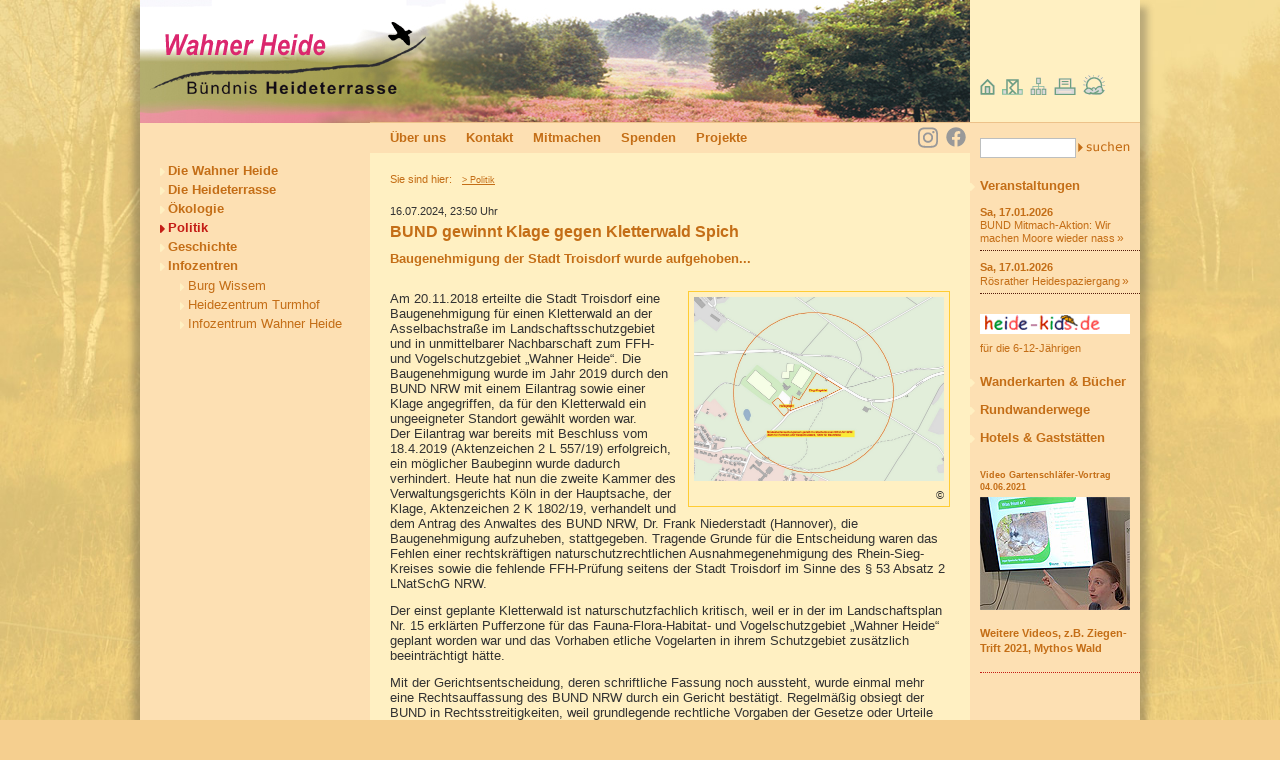

--- FILE ---
content_type: text/html; charset=UTF-8
request_url: https://www.wahnerheide.net/bund-gewinnt-klage-gegen-kletterwald-spich,889,2.html
body_size: 4910
content:
<!doctype html>
<html dir="ltr" lang="de-DE">
<head>
	<meta http-equiv="Content-Type" content="text/html; charset=UTF-8" />
    <meta name="viewport" content="width=device-width, initial-scale=1, maximum-scale=1">	<title>Wahner Heide &ndash; BUND gewinnt Klage gegen Kletterwald Spich</title>
	<meta name="description" content="Baugenehmigung der Stadt Troisdorf wurde aufgehoben...

">

    <meta property="og:title" content="BUND gewinnt Klage gegen Kletterwald Spich">
<meta property="og:description" content="Baugenehmigung der Stadt Troisdorf wurde aufgehoben...

">
<meta property="og:image" content="https://www.heideterrasse.net/upload/bilder/news/889_kletterwaldklein.jpg">
<meta property="og:url" content="https://www.wahnerheide.net/bund-gewinnt-klage-gegen-kletterwald-spich,889,2.html">

<meta property="og:site_name" content="Wahner Heide | Naturschutzgebiet">
<meta name="twitter:image:alt" content="">
		<link rel="shortcut icon" type="image/x-icon" href="/img/icon.ico" />
	<meta name="author" content="Bündnis Heideterrasse e.V.">
    <link rel="stylesheet" media="all" href="/css/font-awesome.min.css">
	<link rel="stylesheet" media="all" href="/css/StyleStrukturAll.css">
	<link rel="stylesheet" media="print" href="/css/StyleStrukturPrint.css">
	<link rel="stylesheet" href="/css/jquery.lightbox-0.5.css" media="screen" />
	<script src="/js/javascript.js"></script>

	<script src="/js/jquery-1.4.2.js"></script>
    <script src="/js/just-jquery.js"></script>
	<script src="/js/jquery.lightbox-0.5.js"></script><style type="text/css">

div.SchichtBildInTextUntertitel{
	width: 250px;
}

</style>
<a name="oben"></a>
</head>
<body>
<div id="container">
	<div id="container2">
		<div id="Zeile1">
						<div id="BannerschichtGesamt">
				<div id="BannerschichtBanner">
				    <div id="BannerschichtLogo"><a href="/" title="Startseite"><img src="/img/logo_wahner_heide.png" width="276" height="76" alt="Wahner Heide" /></a></div>
                    <div id="toggle-menu">
                         <span class="balken"></span>
                         <span class="balken"></span>
                         <span class="balken"></span>
                      </div>
                </div>
            </div>
			<div id="IconschichtGesamt">
				<div id="IconschichtGesamt2">
					<div class="IconschichtIcon"><a href="/" title="Startseite"><img src="/img/icons/home.gif" width="15" height="20" alt="Startseite" /></a></div>
					<div class="IconschichtIcon"><a href="/kontakt_formular.php" title="Email schreiben"><img src="/img/icons/email.gif" width="21" height="20" alt="Email schreiben" /></a></div>
					<div class="IconschichtIcon"><a href="/sitemap.php" title="Sitemap"><img src="/img/icons/sitemap.gif" width="17" height="20" alt="Sitemap" /></a></div>
					<div class="IconschichtIcon"><a href="javascript:window.print();" title="Seite drucken"><img src="/img/icons/drucken.gif" width="22" height="20" alt="Seite drucken" /></a></div>
					<div class="IconschichtIcon"><a href="javascript:FensterOeffnerWetter()" title="Wetter in der Wahner Heide"><img src="/img/icons/wetter.gif" width="23" height="20" alt="Wetter" /></a></div>
				</div>
			</div>
			<div id="LinieOben"></div>
            ﻿                     <div id="linkesMenuMobile">
                    					
					<ul class="NaviSidebarLinks">
                        <li class="">
						<a href="/teilraum.php?teilraum_id=7">Die Wahner Heide</a>
						</li>
                        <li class="">
						<a href="https://www.heideterrasse.net" target="_blank" title="Die Bergische Heideterrasse">Die Heideterrasse</a>
						</li>

					<!--xxxxxxxxxxxxxxxxxxxxxxxx-->

											<li class=""><a href="/oekologie,1.html" title="Ökologie und Lohmarer Wald">Ökologie</a><!-- anfang listpunkt ebene 1 -->
														<ul><!-- anfang liste ebene 2 -->
																	<li class=""><a href="/fauna,4.html" title="Fauna und Lohmarer Wald">Fauna</a><!-- anfang listpunkt ebene 2 -->
																				<ul><!-- anfang liste ebene 3 -->
																				<li class=""><a href="/amphibien_-reptilien_-fische,6.html" title="Amphibien, Reptilien, Fische und Lohmarer Wald">Amphibien, Reptilien, Fische</a></li><!-- ende listpunkt ebene 3 -->
																							<li class=""><a href="/voegel,7.html" title="Vögel und Lohmarer Wald">Vögel</a></li><!-- ende listpunkt ebene 3 -->
																							<li class=""><a href="/insekten,8.html" title="Insekten und Lohmarer Wald">Insekten</a></li><!-- ende listpunkt ebene 3 -->
																							<li class=""><a href="/saeugetiere,9.html" title="Säugetiere und Lohmarer Wald">Säugetiere</a></li><!-- ende listpunkt ebene 3 -->
																						</ul><!-- ende liste ebene 3 -->
											
								</li><!-- ende listpunkt ebene 2 -->
																<li class=""><a href="/flora,5.html" title="Flora und Lohmarer Wald">Flora</a><!-- anfang listpunkt ebene 2 -->
											
								</li><!-- ende listpunkt ebene 2 -->
																<li class=""><a href="/habitat,10.html" title="Habitat und Lohmarer Wald">Habitat</a><!-- anfang listpunkt ebene 2 -->
											
								</li><!-- ende listpunkt ebene 2 -->
																<li class=""><a href="/geologie,11.html" title="Geologie und Lohmarer Wald">Geologie</a><!-- anfang listpunkt ebene 2 -->
											
								</li><!-- ende listpunkt ebene 2 -->
																<li class=""><a href="/boeden,12.html" title="Böden und Lohmarer Wald">Böden</a><!-- anfang listpunkt ebene 2 -->
											
								</li><!-- ende listpunkt ebene 2 -->
																<li class=""><a href="/klima,13.html" title="Klima und Lohmarer Wald">Klima</a><!-- anfang listpunkt ebene 2 -->
											
								</li><!-- ende listpunkt ebene 2 -->
															</ul><!-- ende liste ebene 2 -->
													</li><!-- ende listpunkt ebene 1 -->
											<li class="aktiv1"><a href="/politik,2.html" title="Politik und Lohmarer Wald">Politik</a><!-- anfang listpunkt ebene 1 -->
														<ul><!-- anfang liste ebene 2 -->
																</ul><!-- ende liste ebene 2 -->
													</li><!-- ende listpunkt ebene 1 -->
											<li class=""><a href="/geschichte,3.html" title="Geschichte und Lohmarer Wald">Geschichte</a><!-- anfang listpunkt ebene 1 -->
														<ul><!-- anfang liste ebene 2 -->
																</ul><!-- ende liste ebene 2 -->
													</li><!-- ende listpunkt ebene 1 -->
					
                    
                    <li class="Off">
					<a href="#" class="">Infozentren</a>
						<ul class="">
														<li class="Off"><a href="/infozentrum.php?infozentrum_id=5">Burg Wissem</a></li>
														<li class="Off"><a href="/infozentrum.php?infozentrum_id=2">Heidezentrum Turmhof</a></li>
														<li class="Off"><a href="/infozentrum.php?infozentrum_id=4">Infozentrum Wahner Heide</a></li>
							
						</ul>
                    </li>
									</ul><!-- ende liste ebene 1 -->
					</div>
					
					
							</div>
		<div id="Zeile2">
			<div id="Spalte1">
				<div id="LinkeNaviGesamt">
					                    <ul class="NaviSidebarLinks">
                    					<li class="Off"><a href="/teilraum.php?teilraum_id=7">Die Wahner Heide</a></li>
					
										<li><a href="https://www.heideterrasse.net" target="_blank">Die Heideterrasse</a></li>
					
                     
					
					<!--xxxxxxxxxxxxxxxxxxxxxxxx-->
											<li class=""><a href="/oekologie,1.html" title="Ökologie und Lohmarer Wald">Ökologie</a><!-- anfang listpunkt ebene 1 -->
													</li><!-- ende listpunkt ebene 1 -->
											<li class="aktiv1"><a href="/politik,2.html" title="Politik und Lohmarer Wald">Politik</a><!-- anfang listpunkt ebene 1 -->
													</li><!-- ende listpunkt ebene 1 -->
											<li class=""><a href="/geschichte,3.html" title="Geschichte und Lohmarer Wald">Geschichte</a><!-- anfang listpunkt ebene 1 -->
													</li><!-- ende listpunkt ebene 1 -->
										
						
					
					
										<li><a href="#" title="Infozentren">Infozentren</a>
						<ul>
														<li class="LinkeNaviEbene2Off"><a href="/infozentrum.php?infozentrum_id=5" title="Burg Wissem">Burg Wissem</a></li>
														<li class="LinkeNaviEbene2Off"><a href="/infozentrum.php?infozentrum_id=2" title="Heidezentrum Turmhof">Heidezentrum Turmhof</a></li>
														<li class="LinkeNaviEbene2Off"><a href="/infozentrum.php?infozentrum_id=4" title="Infozentrum Wahner Heide">Infozentrum Wahner Heide</a></li>
														
						</ul>
                    </li>
				                </ul>				</div>
			</div>
			<div id="Spalte2">
				<div id="HauptNavGesamt">
												                        <nav>
						<ul class="ListeHauptnav">
						<li class="HauptNavLink"><a href="/buendnis-heideterrasse.php">&Uuml;ber uns</a></li>
						<li class="HauptNavLink"><a href="/kontakt_formular.php" title="Kontakt-Daten">Kontakt</a></li>
						<li class="HauptNavLink"><a href="/mitmachen.php" title="Mitmachen beim Bündnis Heideterrasse, zum Schutz der Wahner Heide">Mitmachen</a></li>
						<li class="HauptNavLink"><a href="/spenden.php" title="Spenden zum Wohle der Wahner Heide">Spenden</a></li>
                        <li class="HauptNavLink"><a href="/projekte/" title="Projekte">Projekte</a></li>
                        </ul>
                        </nav>
						<!--<div id="facebookButton"><a href="https://de-de.facebook.com/heideterrasse" target="_blank" title="Besuchen Sie auch die facebook-Seite der Heideterrasse"><img src="/img/facebook-20px.gif" width="20" height="20" alt="facebook" /></a></div>-->
                        <ul class="ListeOhneListenpunkte ListeSocialMedia nurSichtbarDesktop">
                            <li class="instagram"><a href="https://www.instagram.com/buendnis_heideterrasse/" target="_blank" rel="noopener" title="Besuchen Sie auch die Instagram-Seite der Heideterrasse"></a></li>
                            <li class="facebook"><a href="https://de-de.facebook.com/heideterrasse" target="_blank" rel="noopener" title="Besuchen Sie auch die facebook-Seite der Heideterrasse"></a></li>
                        </ul>
                        <script type="text/javascript">
					    $(function() {
					        $('.ListeBilderGalerieThumb a, a.LinkLightBox').lightBox({
							maxHeight: 600,
	           				maxWidth: 800
							})
					    });
					    </script>				</div>
                <div id="SocialMediaGesamt nurSichtbarMobile">
						<ul class="ListeOhneListenpunkte ListeSocialMedia nurSichtbarMobile">
    <li class="instagram"><a href="https://www.instagram.com/buendnis_heideterrasse/" target="_blank" rel="noopener" title="Besuchen Sie auch die Instagram-Seite der Heideterrasse"></a></li>
    <li class="facebook"><a href="https://de-de.facebook.com/heideterrasse" target="_blank" rel="noopener" title="Besuchen Sie auch die facebook-Seite der Heideterrasse"></a></li>
</ul>				</div>
				<div id="InhaltsBereichGesamt">
					<div id="InhaltsBereichGesamt2">
					
												<div id="SchichtWoBinIchGesamt">
							<div class="SchichtWoBinIchLink">Sie sind hier:</div>
							<div class="SchichtWoBinIchLink"><a href="politik,2.html" title="Beiträge zum Thema Politik und Wahner Heide">> Politik</a>  </div>
						</div>
												<div class="InhaltsBereichStandard">
							<div class="SchichtAuflistungDatum" style="margin-bottom:5px;">16.07.2024, 23:50 Uhr</div>
							<h1>BUND gewinnt Klage gegen Kletterwald Spich</h1>
							<h2>Baugenehmigung der Stadt Troisdorf wurde aufgehoben...<br />
<br />
</h2>
							<div class="InhaltsBereichStandard">
							<div class="SchichtBildInTextGesamtRechts"><div class="SchichtBildInTextBild"><a href="https://www.heideterrasse.net/upload/bilder/news/889_kletterwaldklein.jpg" target="_blank" title="Großansicht" class="LinkLightBox" name=""><img src="https://www.heideterrasse.net/upload/bilder/news/889_kletterwaldklein.jpg" width="250" alt="" /></a></div><div class="SchichtBildInTextUntertitel"></div><div class="SchichtBildInTextCopyright">&copy; </div></div>Am 20.11.2018 erteilte die Stadt Troisdorf eine Baugenehmigung für einen Kletterwald an der Asselbachstraße im Landschaftsschutzgebiet und in unmittelbarer Nachbarschaft zum FFH- und Vogelschutzgebiet „Wahner Heide“. Die Baugenehmigung wurde im Jahr 2019 durch den BUND NRW mit einem Eilantrag sowie einer Klage angegriffen, da für den Kletterwald ein ungeeigneter Standort gewählt worden war.
  <p>Der Eilantrag war bereits mit Beschluss vom 18.4.2019 (Aktenzeichen 2 L 557/19) erfolgreich, ein möglicher Baubeginn wurde dadurch verhindert. Heute hat nun die zweite Kammer des Verwaltungsgerichts Köln in der Hauptsache, der Klage, Aktenzeichen 2 K 1802/19, verhandelt und dem Antrag des Anwaltes des BUND NRW, Dr. Frank Niederstadt (Hannover), die Baugenehmigung aufzuheben, stattgegeben. Tragende Grunde für die Entscheidung waren das Fehlen einer rechtskräftigen naturschutzrechtlichen Ausnahmegenehmigung des Rhein-Sieg-Kreises sowie die fehlende FFH-Prüfung seitens der Stadt Troisdorf im Sinne des § 53 Absatz 2 LNatSchG NRW.</p>
  <p>Der einst geplante Kletterwald ist naturschutzfachlich kritisch, weil er in der im Landschaftsplan Nr. 15 erklärten Pufferzone für das Fauna-Flora-Habitat- und Vogelschutzgebiet „Wahner Heide“ geplant worden war und das Vorhaben etliche Vogelarten in ihrem Schutzgebiet zusätzlich beeinträchtigt hätte.</p>
  <p>Mit der Gerichtsentscheidung, deren schriftliche Fassung noch aussteht, wurde einmal mehr eine Rechtsauffassung des BUND NRW durch ein Gericht bestätigt. Regelmäßig obsiegt der BUND in Rechtsstreitigkeiten, weil grundlegende rechtliche Vorgaben der Gesetze oder Urteile des EuGHs von den lokalen Behörden zu Lasten der Naturschutzgüter unzureichend beachtet und auch nicht von den Aufsichtsbehörden durchgesetzt werden. Die meist frühen und ausführlichen Stellungnahmen des BUND in Beteiligungsverfahren oder eigenständig vorgelegte Rechtsgutachten werden leider meist unzureichend gewürdigt und nicht als Chance genutzt, Konflikte frühzeitig zu vermeiden. Eine offenere Zusammenarbeit seitens der Behörden mit den Naturschutzverbänden würde sich insofern lohnen, um Verfahren schneller rechtskonform ausgestalten zu können und nicht genehmigungsfähige Vorhaben auch frühzeitig (kostensparend) zu stoppen.&nbsp;</p>							</div>	
							
							
                            
														<div class="InhaltsBereichStandard">
																
							</div>
														<div id="SchichtAutorUnterArtikel"><p><a href="#" title="Ein Beitrag von HS: Holger Sticht" class="autorenLink"><span itemprop="author">HS</span></a></p></div>
						</div>			
					</div>
				</div>
				
			</div>
			<div id="Spalte3">
				<div id="Spalte3InhaltGesamt">
					
					<div id="SuchenGesamt">
						<form action="/suchergebnis.php" id="DieSuchForm" name="DieSuchForm" method="post">
						<div id="SuchenEingabefeld"><input type="text" name="suchbegriff" maxlength="100" class="EingabefeldSuchen" /></div>
						<div id="SuchenButton"><input type="submit" name="senden" style="width:52px;height:12px;background-image:url(/img/button_suchen.gif);border:solid 0px #000000" width="52" height="12" border="0" value="" onmouseover="this.style.cursor='pointer'" onmouseout="this.style.cursor='default'"></div>
						</form>
					</div>
					<div id="RechteNaviGesamt">
												<div class="RechteNaviEbene1Off"><a href="/veranstaltungen.php" title="Veranstaltungen in und zum Thema Wahner Heide">Veranstaltungen</a></div>
						                          <ul class="ListeTermineRechterRand">
                        						<li>
							<a href="/veranstaltung.php?veranstaltung_id=984" title="Veranstaltung: BUND Mitmach-Aktion: Wir machen Moore wieder nass | Wahner Heide">
							<p class="RechteNaviVeranstaltungDatum">Sa, 17.01.2026</p>
							<p class="RechteNaviVeranstaltungLink">BUND Mitmach-Aktion: Wir machen Moore wieder nass</p>
							</a>
						</li>
												<li>
							<a href="/veranstaltung.php?veranstaltung_id=1023" title="Veranstaltung: Rösrather Heidespaziergang | Wahner Heide">
							<p class="RechteNaviVeranstaltungDatum">Sa, 17.01.2026</p>
							<p class="RechteNaviVeranstaltungLink">Rösrather Heidespaziergang</p>
							</a>
						</li>
						                        </ul>
                        						
						
						<div id="RechteNaviHeidekids" style=""><a href="https://www.heide-kids.de" target="_blank"><img src="/img/logo-heide-kids.gif" width="150" height="20" alt="heide-kids" /></a></div>
						<div class="RechteNaviHeideKinderUntertitel" style="margin-bottom:20px;">f&uuml;r die 6-12-J&auml;hrigen</div>
												<div class="RechteNaviEbene1Off"><a href="/publikationen.php" title="Naturführer, Bücher, Wanderkarten zur Wahner Heide">Wanderkarten &amp; B&uuml;cher</a></div>
						
												<div class="RechteNaviEbene1Off"><a href="/wanderwege.php" title="Rundwanderwege durch das Naturschutzgebiet Wahner Heide">Rundwanderwege</a></div>
						
						

												<div class="RechteNaviEbene1Off"><a href="/gastronomie.php" title="Hotels, Gaststätten, Gastronomie in der Wahner Heide">Hotels &amp; Gastst&auml;tten</a></div>

                    </div>					<div class="RechteNaviStandard boxSidebarRechts">
	<h3><a href="/video-gartenschlaefer-vortrag-turmhof-2021.php" title="Gartenschläfer-Vortrag Turmhof Juni 2021">Video Gartenschläfer-Vortrag 04.06.2021</a></h3>
	<p><a href="/video-gartenschlaefer-vortrag-turmhof-2021.php" title="Gartenschläfer-Vortrag Turmhof Juni 2021"><img src="/video/gartenschlaefer-2021/screenshot-gartenschlaefer-vortrag-turmhof-2021-2.jpg" width="150" height="113" alt="Gartenschläfer-Vortrag Turmhof Juni 2021" /></a></p>

    <p><a href="/videos.php">Weitere Videos, z.B. Ziegen-Trift 2021, Mythos Wald</a></p>

</div>
					
				</div>
			</div>
		</div>
		<div id="Zeile3">
			<div id="ExtraSchichtUnten2">
								                <ul class="ListeNaviFooter">
				<li class=""><a href="/">Startseite</a></li>
				<li class=""><a href="/sitemap.php">Sitemap</a></li>
				<li class="drucken"><a href="javascript:window.print()" title="Diese Seite drucken">Drucken</a></li>
								<li class=""><a href="/impressum.php">Impressum</a></li>
                <li class=""><a href="/datenschutz.php">Datenschutz</a></li>
                </ul>			</div>
		</div>
			</div>
</div>
</body>
</html>


--- FILE ---
content_type: text/css
request_url: https://www.wahnerheide.net/css/StyleStrukturAll.css
body_size: 7170
content:

html{
	/*height:100%;*/
	min-height: 101%;
	/*padding-bottom:20px;*/
}

body {
	overflow: 		auto;
	padding: 		0px;
	margin:			0px; 
	margin-top:		0px;
	margin-bottom:	0px;
	margin-left:	0px;
	background: no-repeat url(/img/bck.jpg);
	background-position:left top;
	background-attachment:fixed;
	background-size: 100% 100%;
	background-color:#F5CF8F;
	min-height:100%;
	font-size: 84.00%;
}

*{
	font-family: Verdana, Arial, Helvetica, sans-serif;
	color: #333333;
}

/*-- --*/

.hintergrundFarbeStandard1,
div#Zeile1,
div#Zeile3,
div#Zeile4,
div#InhaltsBereichGesamt
{
   background-color:#FFF0C2;
}

.textFarbeStandard1,
h1,
h2,
h3,
ul.ListeHauptnav li a,
ul.NaviSidebarLinks li a,
ul.ListeVorstand li div.SchichtVorstandText p.VorstandName,
div.LinkeNaviEbene1Off a,
div.RechteNaviEbene1Off a,
ul.ListeTermineRechterRand li p.RechteNaviVeranstaltungDatum,
ul.ListeTermineRechterRand li p.RechteNaviVeranstaltungLink,
ul.ListeNaviFooter li a,
ul.ListeAuflistungStandard li p.SchichtAuflistungMehr,
div.SchichtWoBinIchLink, div.SchichtWoBinIchLink a, div.SchichtWoBinIchLink a:before,
/*.datumZeile,  */
td.ZelleAuflistungSpecialLinks,
div.boxSidebarRechts a,
ul.ListeAnkerLinks li a,
ul.ListeAnkerLinks li a strong,
ol.ListeAnkerLinks li a,
ul.ListeInhaltsverzeichnis li a,
ul.ListeInhaltsverzeichnis li a strong,
a.LinkWeiter,
a.linkEmail,
a.linkExtern,
a.linkHandy,
.iconPerson,
a.linkIntern,
.SchichtAuflistungArbeitsgemeinschaften h3 a
{
  color:#C46E17 !important;
}

.textFarbeStandard2,
ul.NaviSidebarLinks > li.aktiv1 > a,
ul.NaviSidebarLinks > li > a:hover,
ul.NaviSidebarLinks > li.aktiv1 > a:before,
ul.NaviSidebarLinks > li > a:hover:before,

ul.NaviSidebarLinks > li.aktiv1 > ul > li.aktiv2 > a,
ul.NaviSidebarLinks > li.aktiv1 > ul > li:hover > a,
ul.NaviSidebarLinks > li > ul > li.aktiv2 > a,
ul.NaviSidebarLinks > li > ul > li:hover > a,
ul.NaviSidebarLinks > li > ul > li.aktiv2 > a:before,
ul.NaviSidebarLinks > li > ul > li > a:hover:before,


ul.NaviSidebarLinks > li.aktiv1 > ul > li.aktiv2 > ul > li.aktiv3 > a,
ul.NaviSidebarLinks > li.aktiv1 > ul > li.aktiv2 > ul > li:hover > a,
ul.NaviSidebarLinks > li.aktiv1 > ul > li.aktiv2 > ul > li.aktiv3 > a:before,
ul.NaviSidebarLinks > li.aktiv1 > ul > li.aktiv2 > ul > li > a:hover:before,

ul.ListeHauptnav li.Aktiv a,
ul.ListeHauptnav li.HauptNavLinkAktiv a,
ul.ListeHauptnav li a:hover,
div.RechteNaviEbene1On a,
.vorstandName,
ul.ListeAnkerLinks li a:hover,
ol.ListeAnkerLinks li a:hover,
ul.ListeInhaltsverzeichnis li a:hover,
ul.ListeInhaltsverzeichnis li a strong:hover,
a.LinkWeiter:hover,
a.linkEmail:hover,
a.linkExtern:hover,
a.linkHandy:hover
{
  color:#C41D16 !important;
}

.textFarbeStandard3,
ul.NaviSidebarLinks li a:before,
div.RechteNaviEbene1Off a:before
{
  color:#FFF0C2;
}


table { 
	border-spacing:0px;
	border: 0px solid white;
}

td { 
	border: 0px white solid;
	padding: 0px; 
	vertical-align: top;
}


div.bildrahmen{
	position:relative;
	float:left;
	border: 1px solid #CFCFCF; 
	padding:3px;
	/*background-color:#FFFFFF;*/
}


td.zellebildrahmen{
	padding: 6px; 
}

img {
border: 0px solid #FFFFFF; 
}

/*----------*/

div.SchichtVorstandGesamt{
position:relative;
margin-bottom:20px;
border-bottom:1px solid #C41D16;
padding-bottom:10px;
float:left;
clear:both;
width:100%;
}
div.SchichtVorstandBild{
position:relative;
float:left;
/*
width:120px;
margin-right:10px;
*/
width:180px;
margin-right:20px;
}
div.SchichtVorstandText{
position:relative;
float:left;
/*
width:300px;
*/
width:360px;
}

.vorstandName{
  font-weight:bold;
}
.vorstandFunktion{
  font-weight:bold;
}

div#container{
	position:relative;
	margin:0 auto;
	width:1000px;
}
div#container2{
	position:relative;
	float:left;
	width:100%;
	padding-bottom:50px;
    /*
    -moz-box-shadow: 0px -320px 14px 7px rgba(50,50,50,0.5);
	-webkit-box-shadow: 0px -320px 14px 7px rgba(50,50,50,0.5);
	box-shadow: 0px -320px 14px 7px rgba(50,50,50,0.5);
    */
}

 h2.vorstandsMitglieder{
  font-size:1.4em;
}

h3.vorstandsMitglied{
  font-weight:strong;
  /*
  color:#AF3905;
  */
  font-size:1.2em !important;
}
.SchichtVorstandBild img{
  box-shadow: 5px 5px 5px rgba(36,36,36,0.5);
}

/*-------------*/
div#Zeile1,
div#Zeile2,
div#Zeile3
{
 -moz-box-shadow: -7px 7px 7px 0px rgba(50,50,50,0.3), 7px 7px 7px 0px rgba(50,50,50,0.3);
	-webkit-box-shadow: -7px 7px 7px 0px rgba(50,50,50,0.3), 7px 7px 7px 0px rgba(50,50,50,0.3);
	box-shadow: -7px 7px 7px 0px rgba(50,50,50,0.3), 7px 7px 7px 0px rgba(50,50,50,0.3);
}


div#Zeile1{
	position:relative;
	height:123px;
    /*
	background-color:#FFF0C2;
    */
	float:left;
	clear:both;
	width:100%;

}

div#Zeile2{
	position:relative;
	background-color:#FDE0B3;
    /*
	background-image:url(../img/bck.gif);
	background-repeat: repeat-y;
    */
	/*background-attachment:fixed;*/
	/*background-position: 50px 350px;*/
	/*min-height:100px;*/
	float:left;
	clear:both;
	width:100%;
	border-bottom:1px solid #EFC48C;
    border-bottom-left-radius:5px;
    border-bottom-right-radius:5px;
    /*
    -webkit-box-shadow: 0 8px 6px -6px  rgba(50,50,50,0.5);
    -moz-box-shadow: 0 8px 6px -6px rgba(50,50,50,0.5);
    box-shadow: 0 8px 6px -6px rgba(50,50,50,0.5);
    */
}
div#Zeile3{
	position:relative;
	float:left;
	clear:both;
	width:600px;
	margin-left:230px;
	height:30px;
    border-bottom-left-radius:5px;
    border-bottom-right-radius:5px;
    /*
	background-color:#FFF0C2;
    */
}
div#Zeile4{
	position:relative;
	float:left;
	clear:both;
	width:600px;
	margin-left:230px;
	margin-bottom:150px;
	min-height:30px;
    /*
	background-color:#FFF0C2;
    */
}
div#socialshareprivacy{
	position:relative;
	float:left;
	clear:both;
	width:600px;
	margin-left:20px;
	padding-top:10px;
}


/*--- divs erste zeile -----*/
div#BannerschichtGesamt{
	position:relative;
	float:left;
	width:830px;
}
div#BannerschichtBanner{
	position:relative;
	width:830px;
	height:123px; background-image:url(../img/banner_wahnerheide.jpg);
	background-repeat: no-repeat;
}
div#BannerschichtLogo{
	position:absolute;
	top:20px;
	left:10px;
	width:276px;
	height:76px;
    /*
	background-image:url(../img/logo_wahner_heide.png);
	background-repeat: no-repeat;
    */
}


div#IconschichtGesamt{
	position:relative;
	float:left;
	width:170px;
	height:100%;
}
div#IconschichtGesamt2{
	position:absolute;
	bottom:25px;
	left:10px;
}

div.IconschichtIcon{
	position:relative;
	float:left;
	margin-right:7px;
}

div#LinieOben{
	position:absolute;
	bottom:0px;
	right:0px;
	width:770px;
	height:1px;
	background-color:#EFC48C;
}
/*--- ende divs erste zeile -----*/

/*---- divs zweite zeile ----*/

div#Spalte1{
	position:relative;
	float:left;
	width:230px;
	
}
div#Spalte2{
	position:relative;
	float:left;
	width:600px;
	
}
div#Spalte3{
	position:relative;
	float:left;
	width:170px;
}

/*---*/


ul.ListeHauptnav{
	list-style-type:none;
	padding:0;
	margin:0;
	margin-top:7px;
}
ul.ListeHauptnav li{
	padding:0;
	margin:0;
	margin-left:20px;
	float:left;

}
ul.ListeHauptnav li a{
	font-weight:bold;
    transition:color 0.4s linear;
    /*
	color:#3c8700;
    */
	text-decoration: none;
}
ul.ListeHauptnav li.Aktiv a, ul.ListeHauptnav li a:hover{
	text-decoration: underline;
	/*
	color:#2a5e01;
	*/

}

div#HauptNavGesamt{
	position:relative;
	float:left;
	clear:both;
	width:100%;
	height:30px;
	background-color:#FDE0B3;
}
div#HauptNavGesamt2{
	position:relative;
	margin-left:20px;
	margin-top:7px;
}
div.HauptNavLink, div.HauptNavLinkAktiv{
	position:relative;
	float:left;
	margin-right:20px;
}

/*---*/

ul.ListeHauptnav{
	list-style-type:none;
	padding:0;
	margin:0;
	margin-top:7px;
}
ul.ListeHauptnav li{
	padding:0;
	margin:0;
	margin-left:20px;
	float:left;

}

div.HauptNavLink a{
	font-weight:bold;
    /*
	color:#C46E17;
    */
	text-decoration: none;
}
div.HauptNavLink a:visited{
	text-decoration: none;
}
div.HauptNavLink a:hover{
	text-decoration: underline;
	color:#C41D16;
}
div.HauptNavLink a:active{
	text-decoration: none;
}
/*
div.HauptNavLink a.aktiv{
	color:#AF3905;
	text-decoration: underline;
}
div.HauptNavLink a.aktiv:visited{
	color:#AF3905;
	text-decoration: underline;
}
div.HauptNavLink a.aktiv:hover{
	color:#AF3905;
	text-decoration: underline;
}
div.HauptNavLink a.aktiv:active{
	color:#AF3905;
	text-decoration: underline;
}
*/
div.HauptNavLinkAktiv a{
	font-weight:bold;
	color:#C41D16;
	text-decoration: underline;
}
div.HauptNavLinkAktiv a:visited{
	color:#C41D16;
	text-decoration: underline;
}
div.HauptNavLinkAktiv a:hover{
	color:#C41D16;
	text-decoration: underline;
}
div.HauptNavLinkAktiv a:active{
	color:#C41D16;
	text-decoration: underline;
}
/*---*/


div#SocialMediaGesamt{
  position:relative;
	float:left;
	clear:both;
	width:100%;
	height:40px;
	background-color:#FDE0B3;
}

div#facebookButton{
	position:absolute;
	right:10px;
	top:2px;
}

/*---*/


ul.NaviSidebarLinks{
	list-style-type:none;
	padding:0;
	margin:0;
	margin-left:5px;
	margin-top:40px;
}

ul.NaviSidebarLinks li{
  /*
	padding-left:10px;
	background: no-repeat url(/img/pfeil-ebene-1-off-blau.png);
	background-position:left 3px;
	margin-bottom:3px;
    */
}
ul.NaviSidebarLinks li.aktiv1,
ul.NaviSidebarLinks li:hover
 {
   /*
	background: no-repeat url(/img/pfeil-ebene-1-on-blau.png);
	background-position:left 3px;
    */
}
ul.NaviSidebarLinks li.aktiv1 > a, ul.NaviSidebarLinks li:hover > a{
	text-decoration: none;
    /*
	color:#3c471a;
    */
}

ul.NaviSidebarLinks li a{
	font-weight:bold;
    /*
	color:#566722;
    */
	text-decoration: none;
    transition:color 0.4s linear;
}
ul.NaviSidebarLinks > li > a{
  /*
  padding-left:10px;
  */
  position:relative;
  display:block;
}
ul.NaviSidebarLinks li a:before,
div.RechteNaviEbene1Off a:before
{
  content:"\f0da";
     font-family:FontAwesome;
  float:left;
  margin-right:3px;
  transition:color 0.4s linear;
  /*
  color:#e0eeea;
  */
}

ul.NaviSidebarLinks > li > a:before,
div.RechteNaviEbene1Off a:before,
div.RechteNaviEbene1On a:before
{

  line-height:18px;
}
div.RechteNaviEbene1Off a:before,
div.RechteNaviEbene1On a:before
{
  margin-left:-10px;
}



ul.NaviSidebarLinks > li.aktiv1 > a,
ul.NaviSidebarLinks > li > a:hover,
ul.NaviSidebarLinks > li.aktiv1 > a:before,
ul.NaviSidebarLinks > li > a:hover:before,

ul.NaviSidebarLinks > li.aktiv1 > ul > li.aktiv2 > a,
ul.NaviSidebarLinks > li.aktiv1 > ul > li:hover > a,
ul.NaviSidebarLinks > li > ul > li.aktiv2 > a,
ul.NaviSidebarLinks > li > ul > li:hover > a,
ul.NaviSidebarLinks > li > ul > li.aktiv2 > a:before,
ul.NaviSidebarLinks > li > ul > li > a:hover:before,


ul.NaviSidebarLinks > li.aktiv1 > ul > li.aktiv2 > ul > li.aktiv3 > a,
ul.NaviSidebarLinks > li.aktiv1 > ul > li.aktiv2 > ul > li:hover > a,
ul.NaviSidebarLinks > li.aktiv1 > ul > li.aktiv2 > ul > li.aktiv3 > a:before,
ul.NaviSidebarLinks > li.aktiv1 > ul > li.aktiv2 > ul > li > a:hover:before,

ul.ListeHauptnav li.Aktiv a,
ul.ListeHauptnav li a:hover
{
  /*
  color:#7542ff;
  */
}

/*--*/
/*- anfang ebene 2 -*/
ul.NaviSidebarLinks li.aktiv1 ul,
ul.NaviSidebarLinks li ul
{
	list-style-type:none;
	padding:0;
	margin:0;
	margin-left:20px;
	margin-top:5px;
}
ul.NaviSidebarLinks li.aktiv1 ul li a,
ul.NaviSidebarLinks li ul li a{
	font-weight:normal;
}

ul.NaviSidebarLinks li ul li a:before{
  line-height:18px;
}



ul.NaviSidebarLinks li.aktiv1 ul li.aktiv2,
ul.NaviSidebarLinks li.aktiv1 ul li:hover,
ul.NaviSidebarLinks li ul li.aktiv2,
ul.NaviSidebarLinks li ul li:hover
{
  /*
	background: no-repeat url(/img/pfeil-ebene-1-on-blau.png);
	background-position:left 3px;
    */
}
ul.NaviSidebarLinks li.aktiv1 ul li.aktiv2 > a,
ul.NaviSidebarLinks li.aktiv1 ul li:hover > a,
ul.NaviSidebarLinks li ul li.aktiv2 > a,
ul.NaviSidebarLinks li ul li:hover > a
{
  /*
	text-decoration: underline;
	color:#3c471a;
    */
}
/*- ende ebene 2 -*/

/*- anfang ebene 3 -*/
ul.NaviSidebarLinks li ul li ul{
	list-style-type:none;
	padding:0;
	margin:0;
	margin-left:30px;
	margin-top:3px;
}
ul.NaviSidebarLinks li.aktiv1 ul li.aktiv2 ul li{
    /*
	background: no-repeat url(/img/pfeil-ebene-3-off-blau.png);
	background-position:left 5px;
	padding-left:8px;
    */
}

ul.NaviSidebarLinks li.aktiv1 ul li.aktiv2 ul li.aktiv3, ul.NaviSidebarLinks li.aktiv1 ul li.aktiv2 ul li:hover{
  /*
	background: no-repeat url(/img/pfeil-ebene-3-on-blau.png);
	background-position:left 5px;
    */
}
ul.NaviSidebarLinks li.aktiv1 ul li.aktiv2 ul li.aktiv3 > a, ul.NaviSidebarLinks li.aktiv1 ul li.aktiv2 ul li:hover > a{
  /*
	text-decoration: underline;
	color:#566722;
    */
}


ul.NaviSidebarLinks li.aktiv1 ul li.aktiv2 ul li a{
	font-size:0.8em;
}

ul.NaviSidebarLinks li ul li ul li a:before{
  line-height:19px !important;
}
/*- ende ebene 3 -*/
/*----*/

div#LinkeNaviGesamt{
	position:relative;
	margin-left:15px;
	margin-top:40px;
}

div.LinkeNaviEbene1Off, div.LinkeNaviEbene1On{
	position:relative;
	margin-bottom:10px;
	/*background-color:#ffcc33;*/
}

div.LinkeNaviEbene1Off a, div.RechteNaviEbene1Off a{
	font-weight:bold;
    /*
	color:#C46E17;
    */
	text-decoration: none;
}
div.LinkeNaviEbene1On a, div.RechteNaviEbene1On a{
	font-weight:bold;
	color:#C41D16;
	text-decoration: underline;
}
div.LinkeNaviEbene1Off a:visited, div.RechteNaviEbene1Off a:visited{
	text-decoration: none;
}
div.LinkeNaviEbene1Off a:hover, div.RechteNaviEbene1Off a:hover{
	text-decoration: underline;
	color:#C41D16;
}
div.LinkeNaviEbene1Off a:active, div.RechteNaviEbene1Off a:active{
	text-decoration: none;
}



div.LinkeNaviEbene1PfeilOn, div.LinkeNaviEbene1PfeilOff{
	position:absolute;
	top:4px;
	left:-10px;
}
div.LinkeNaviEbene1PfeilOn{
	visibility:visible;
}
div.LinkeNaviEbene1PfeilOff{
	visibility:hidden;
}
/*
div.RechteNaviEbene1On{
	visibility:visible;
}
div.RechteNaviEbene1Off{
	visibility:hidden;
}
*/
/*---*/
div.LinkeNaviEbene2Gesamt, div.LinkeNaviEbene2GesamtOff, div.LinkeNaviEbene2GesamtOn{
	position:relative;
	margin-top:-5px;
	margin-left:10px;
	margin-bottom:15px;
}
div.LinkeNaviEbene2GesamtOff{
	display:none;
}
div.LinkeNaviEbene2GesamtOn{
	display:block;
}

div.LinkeNaviEbene2Off, div.LinkeNaviEbene2On{
	position:relative;
	margin-bottom:4px;
	
}
div.LinkeNaviEbene2Off a{
  /*
	color:#C46E17;
    */
	text-decoration: none;
}
div.LinkeNaviEbene2Off a:visited{
	text-decoration: none;
}
div.LinkeNaviEbene2Off a:hover{
	text-decoration: underline;
	color:#C41D16;
}
div.LinkeNaviEbene2Off a:active{
	text-decoration: none;
}

/*---*/
div.LinkeNaviEbene2On a{
	color:#C41D16;
	text-decoration: underline;
}
div.LinkeNaviEbene2On a:visited{
	text-decoration: underline;
}
div.LinkeNaviEbene2On a:hover{
	text-decoration: underline;
	color:#C41D16;
}
div.LinkeNaviEbene2On a:active{
	text-decoration: underline;
}

/*----------------*/
/*-- anfang ebene 3 --*/

/*---*/
div.LinkeNaviEbene3Gesamt{
	position:relative;
	margin-top:0px;
	margin-left:10px;
	margin-bottom:10px;
}
div.LinkeNaviEbene3Off, div.LinkeNaviEbene3On{
	position:relative;
	margin-bottom:4px;
	
}
/*---*/
div.LinkeNaviEbene3Off a, div.LinkeNaviEbene3On a{
	font-size:0.8em;
}
/*---*/
div.LinkeNaviEbene3Off a{
  /*
	color:#C46E17;
    */
	text-decoration: none;
}
div.LinkeNaviEbene3Off a:visited{
	text-decoration: none;
}
div.LinkeNaviEbene3Off a:hover{
	text-decoration: underline;
	color:#C41D16;
}
div.LinkeNaviEbene3Off a:active{
	text-decoration: none;
}
/*---*/
div.LinkeNaviEbene3On a{
	color:#C41D16;
	text-decoration: underline;
}
div.LinkeNaviEbene3On a:visited{
	text-decoration: underline;
}
div.LinkeNaviEbene3On a:hover{
	text-decoration: underline;
	color:#C41D16;
}
div.LinkeNaviEbene3On a:active{
	text-decoration: underline;
}
/*---*/
div.LinkeNaviEbene3PfeilOn, div.LinkeNaviEbene3PfeilOff{
	position:absolute;
	top:3px;
	left:-10px;
}
div.LinkeNaviEbene3PfeilOn{
	visibility:visible;
}
/*----------------*/

/*-- ende ebene 3 --*/

div#InhaltsBereichGesamt{
	position:relative;
	float:left;
	clear:both;
	width:100%;
    /*
	background-color:#FFF0C2;
    */
	min-height:500px;
	
}
div#InhaltsBereichGesamt2{
	position:relative;
	margin-left:20px;
	margin-right:20px;
	margin-top:20px;
	margin-bottom:20px;
	
}

div.InhaltsBereichStandard{
	position:relative;
	margin-bottom:20px;
	float:left;
	clear:both;
	width:100%;
}

/*
div#ExtraSchichtUnten{
	position:absolute;
	width:100%;
	bottom:-31px;
	left:0px;
	height:30px;
	background-color:#F9E4D4;
	
}
*/
div#ExtraSchichtUnten2{
	position:relative;
	margin-top:7px;
	margin-left:20px;
}
div.ExtraSchichtUntenLink{
	position:relative;
	float:left;
	margin-right:15px;
}
div.ExtraSchichtUntenLink a{
  /*
	color:#C46E17;
    */
	text-decoration:none;
	font-size:0.8em;
}

div.ExtraSchichtUntenLink a:visited{
	text-decoration: none;
}
div.ExtraSchichtUntenLink a:hover{
	text-decoration: underline;
	color:#C41D16;
}
div.ExtraSchichtUntenLink a:active{
	text-decoration: none;
}

/*--- ende divs zweite zeile ----*/

/*--- divs dritte spalte --- */

div#Spalte3InhaltGesamt{
	position:relative;
	margin-left:10px;
	margin-top:5px;
}

div#SchriftGroesseGesamt{
	position:relative;
	/*
	float:left;
	clear:both;
	*/
}
div#TextzoomTitel{
	position:relative;
	float:left;
	margin-right:5px;
	font-size:12px;
	line-heigth:14px;
}
div.SchichtSchriftIcon{
	position:relative;
	float:left;
	margin-right:5px;
}


div#SuchenGesamt{
	position:relative;
	margin-top:10px;
	float:left;
	clear:both;
}
div#SuchenEingabefeld{
	position:relative;
	float:left;
	margin-right:2px;
}
div#SuchenButton{
	position:relative;
	float:left;
	width:52px;
	margin-top:3px;
}

div#RechteNaviGesamt{
	position:relative;
	float:left;
	clear:both;
	margin-top:20px;
	width:100%;
}

div.RechteNaviEbene1Off, div.RechteNaviEbene1On{
	position:relative;
	margin-bottom:10px;
	margin-left:0px;
	float:left;
	clear:both;
	width:100%;
}

div.RechteNaviVeranstaltungGesamt, div.boxSidebarRechts{
	position:relative;
	float:left;
	clear:both;
	margin-bottom:5px;
	width:100%;
	margin-bottom:10px;
	border-bottom:1px dotted #C41D16;
	padding-bottom:5px;
}

div.RechteNaviVeranstaltungDatum{
	position:relative;
	/*
	float:left;
	clear:both;
	width:100%;
	*/
	font-size:0.8em;
	font-weight:bold;
    /*
	color:#C46E17;
    */
}
div.RechteNaviVeranstaltungLink{
	position:relative;
	margin-right:5px;
	/*
	float:left;
	width:100%;
	clear:both;
	*/
	
}
/*---*/
div.RechteNaviVeranstaltungLink a, div.boxSidebarRechts a{
	text-decoration:none;
    /*
	color:#C46E17;
    */
	font-size:0.8em;
}
div.boxSidebarRechts{
    margin-top:10px;
    position:relative;
    clear:both;
}

div.boxSidebarRechts a{
  text-decoration:none;

	font-size:0.8em;
    font-weight:bold;
}
div.boxSidebarRechts a p{
    color:#CC4205 !important;
}
div.RechteNaviVeranstaltungLink a:visited{
	text-decoration: none;
}
div.RechteNaviVeranstaltungLink a:hover{
	text-decoration: underline;
	color:#C41D16;
}
div.RechteNaviVeranstaltungLink a:active{
	text-decoration: none;
}


/*---------*/

ul.ListeTermineRechterRand{
	list-style-type:none;
	padding:0;
	margin:0;
}
ul.ListeTermineRechterRand li{
	margin-bottom:10px;
	/*
	border-bottom:1px dotted #d47a00;
	*/
	border-bottom:1px dotted #551b0a;
	padding-bottom:5px;
}
ul.ListeTermineRechterRand li a{
	text-decoration:none;
}
ul.ListeTermineRechterRand li p.RechteNaviVeranstaltungDatum,
ul.ListeTermineRechterRand li p.RechteNaviVeranstaltungLink
{
    /*
	color:#566722;
    */
	font-size:0.8em;
}
ul.ListeTermineRechterRand li p.RechteNaviVeranstaltungDatum{

	font-weight:bold;
	margin-bottom:1px;
}
ul.ListeTermineRechterRand li p.RechteNaviVeranstaltungLink{
	margin-bottom:0px;
}
ul.ListeTermineRechterRand li p.RechteNaviVeranstaltungLink:after{
	content:"\00BB";
	padding-left:2px;
	display: inline-block;
	position:relative;
	top:0px;
	font-size:1.10em;
}
/*---*/

/*---*/
div#RechteNaviHeidekids, div#RechteNaviHeideWichtel, div.RechteNaviStandard{
	position:relative;
	float:left;
	clear:both;
	margin-top:10px;
	margin-bottom:5px;
}
div.RechteNaviStandard h3, div.RechteNaviStandard h3 a{
	font-size:0.8em;
	text-decoration:none;
	color:#C41D16;
	font-weight:bold;
}

div.RechteNaviHeideKinderUntertitel{
	position:relative;
	float:left;
	clear:both;
	margin-top:0px;
	margin-bottom:0px;
	width:100%;
	font-size:0.8em;
	color:#C46E17;
}

/*-----------------------*/

div#SchichtWoBinIchGesamt{
	position:relative;
	float:left;
	clear:both;
	width:100%;
	margin-bottom:20px;
}
div.SchichtWoBinIchLink{
	position:relative;
	float:left;
	font-size:0.8em;
    /*
	color:#C46E17;
    */
	margin-right:10px;
}
div.SchichtWoBinIchLink a{
	font-size:0.8em;
    /*
	color:#C46E17;
    */
	text-decoration:underline;
	padding-right:10px;
}

/*-----*/

div.SchichtAuflistungGesamt{
	position:relative;
	border-bottom:1px solid #C46E17;
	padding-bottom:10px;
	margin-bottom:20px;
	float:left;
	clear:both;
	width:100%;
}

div.SchichtAuflistungBild{
	position:relative;
	float:left;
	margin-right:10px;
	width:100px;
}
div.SchichtAuflistungTextbereich{
	position:relative;
	float:left;
	width:400px;
}

div.SchichtAuflistungDatum{
	position:relative;
	font-size:0.8em;
}
div.SchichtAuflistungOrt{
	position:relative;
	font-size:0.8em;
}
div.SchichtAuflistungTitel{
	position:relative;
	margin-bottom:5px;
}
div.SchichtAuflistungTitel a{
	font-weight:bold;
	text-decoration:none;
	font-size:1.1em;
}
div.SchichtAuflistungTitel a:visited {
	text-decoration:none;
}
div.SchichtAuflistungTitel a:hover {
	text-decoration:underline;
}
div.SchichtAuflistungTitel a:active {
	text-decoration:none;
}
div.SchichtAuflistungTeaser{
	position:relative;
	/*width:100%;*/
}

div.SchichtAuflistungSpecialInfosGesamt{
	position:relative;
	margin-top:10px;
}

td.ZelleAuflistungSpecialLinks, td.ZelleAuflistungSpecialRechts{
	font-size:0.8em;
}
td.ZelleAuflistungSpecialRechts a{
	line-heigt:0.8em;
}
td.ZelleAuflistungSpecialLinks{
  /*
	color:#C46E17;
    */
	font-weight:bold;
	padding-right:5px;
}
td.ZelleAuflistungSpecialRechts{
	
}

div.SchichtAuflistungMehr{
	position:relative;
	/*width:100%;*/
}
div.SchichtAuflistungMehr a{
	text-decoration:none;
}
div.SchichtAuflistungMehr a:visited {
	text-decoration:none;
}
div.SchichtAuflistungMehr a:hover {
	text-decoration:underline;
}
div.SchichtAuflistungMehr a:active {
	text-decoration:none;
}

/*--------*/

div.SchichtBildGesamt{
	position:relative;
	margin-bottom:20px;
}
div.SchichtBildGrossansicht{
	position:relative;
}
div.SchichtBildUntertitel{
	position:relative;
	text-align:center;
	font-size:0.8em;
	margin-top:5px;
}
div.SchichtBildCopyright{
	position:relative;
	text-align:right;
	font-size:0.8em;
	margin-top:5px;
}

/*----*/

img.BildVorschau{
	margin-right:10px;
	margin-bottom:3px;
	width:100px;
}
img.BildGross{
	width:560px;
}

/*--------------------------*/

div#SchichtLeittier{
	position:absolute;
	top:3px;
	/*left:0px;*/
	right:0px;
}

/*-----------*/



div.SchichtBildInTextGesamtLinks, div.SchichtBildInTextGesamtRechts{
	position:relative;
	border:1px solid #ffcc33;
	padding:5px;
    max-width:250px !important;
    clear:both;
}

div.SchichtBildInTextGesamtLinks{
	float:left;
	margin-right:10px;
}
div.SchichtBildInTextGesamtRechts{
	float:right;
	margin-left:10px;
}

div.SchichtBildInTextBild{
	position:relative;
}
div.SchichtBildInTextUntertitel{
	position:relative;
	margin-top:5px;
	text-align:center;
	font-size:0.8em;

}
div.SchichtBildInTextCopyright{
	position:relative;
	margin-top:5px;
	text-align:right;
	font-size:0.8em;
}
/*----------*/

div.SchichtWeiterBereichGesamt{
	position:relative;
	padding-bottom:10px;
	float:left;
	clear:both;
}
/*--------------*/

div#ContainerPopup{
	position:relative;
	margin:10px;
	padding:5px;
	float:left;
	clear:both;
	border:1px solid #cccccc;
}

div#SchichtAutorUnterArtikel{
	position:relative;
	float:left;
	clear:both;
	font-size:0.8em;
	text-align:right;
	width:100%;
}

a.autorenLink{
  position:relative;
  display: inline-block;
  text-decoration:none !important;
}
a.autorenLink::before{
 content:"\f007";
   font-family:FontAwesome;
   margin-right:5px;
}

/*-------------------*/
/*--- anfang sitemap -----*/

div.SchichtSitemapEbene1Gesamt, div.SchichtSitemapEbene2Gesamt, div.SchichtSitemapEbene3Gesamt{
	position:relative;
	padding-left:0px;
	padding-top:0px;
	padding-bottom:0px;
	border-left: 1px solid #C46E17;
	float:left;
	clear:both;
	margin-bottom:10px;
}
div.SchichtSitemapStrichVorLink{
	position:relative;
	float:left;
	width:10px;
	height:1px;
	background-color:#C46E17;
	margin-top:7px;
}
div.SchichtSitemapAbdecker{
	position:absolute;
	bottom:-15px;
	left:-2px;
	width:2px;
	height:15px;
	background-color:#FFF0C2;
}
div.SchichtSitemapEbene1LinkGesamt, div.SchichtSitemapEbene2LinkGesamt, div.SchichtSitemapEbene3LinkGesamt{
	margin-bottom:5px;
}
/*-------*/
div.SchichtSitemapEbene1Gesamt{
	
}
div.SchichtSitemapEbene1LinkGesamt{
	position:relative;
	float:left;
	clear:both;
	margin-left:0px;
}

div.SchichtSitemapEbene1Link{
	position:relative;
	float:left;
	margin-left:5px;
}
div.SchichtSitemapEbene1Link a{
	font-weight:bold;
	color:#C46E17;
	text-decoration: none;
}
div.SchichtSitemapEbene1Link a:visited{
	text-decoration: none;
}
div.SchichtSitemapEbene1Link a:hover{
	text-decoration: underline;
    /*
	color:#C46E17;
    */
}
div.SchichtSitemapEbene1Link a:active{
	text-decoration: none;
}

/*-------*/

div.SchichtSitemapEbene2Gesamt{
	margin-left:20px;
}
div.SchichtSitemapEbene2LinkGesamt{
	position:relative;
	clear:both;
	margin-left:0px;
}
div.SchichtSitemapEbene2Link{
	position:relative;
	float:left;
	margin-left:5px;
}
div.SchichtSitemapEbene2Link a{
	font-weight:normal;
    /*
	color:#C46E17;
    */
	text-decoration: none;
}
div.SchichtSitemapEbene2Link a:visited{
	text-decoration: none;
}
div.SchichtSitemapEbene2Link a:hover{
	text-decoration: underline;
    /*
	color:#C46E17;
    */
}
div.SchichtSitemapEbene2Link a:active{
	text-decoration: none;
}
/*-------*/
/*-------*/

div.SchichtSitemapEbene3Gesamt{
	margin-left:20px;
}
div.SchichtSitemapEbene3LinkGesamt{
	position:relative;
	clear:both;
	margin-left:0px;
}
div.SchichtSitemapEbene3Link{
	position:relative;
	float:left;
	margin-left:5px;
}
div.SchichtSitemapEbene3Link a{
	font-weight:normal;
	font-size:0.8em;
    /*
	color:#C46E17;
    */
	text-decoration: none;
}
div.SchichtSitemapEbene3Link a:visited{
	text-decoration: none;
}
div.SchichtSitemapEbene3Link a:hover{
	text-decoration: underline;
    /*
	color:#C46E17;
    */
}
div.SchichtSitemapEbene3Link a:active{
	text-decoration: none;
}
/*-------*/
/*--- ende sitemap ---*/
/*---------------*/


/*--*/

ul.ListeOhneListenpunkte{
	margin:0px;
	padding:0px;
	list-style-type: none;
}

div.SchichtWeitereInfosGesamt{
	position:relative;
	float:left;
	width:100%;
	/*
	border-bottom:1px dotted #189000;
	border-top:1px dotted #189000;
	*/
	border-bottom:1px dotted #FFCC33;
	border-top:1px dotted #FFCC33;
	margin-top:20px;
	margin-bottom:20px;
	padding-top:20px;
	padding-bottom:0px;
}
div.SchichtWeitereInfosGesamt ul.ListeAktuellesWeitereInfos{
	margin-bottom:20px;
	
}
div.SchichtWeitereInfosGesamt ul.ListeAktuellesWeitereInfos, div.SchichtWeitereInfosGesamt h4{
	margin-left:20px;
}
div.SchichtWeitereInfosGesamt ul.ListeAktuellesWeitereInfos li{
	margin-bottom:3px;
	/*
	background: no-repeat url(../img/pfeil-gruen-klein.gif);
	*/
	background: no-repeat url(../img/pfeil_ebene_1_on.gif);
	background-position:left 4px;
	padding-left:10px;
}
div.SchichtWeitereInfosGesamt h4{
	font-weight:bold;
    /*
	color:#C46E17;
    */
}

/*-----*/

.SchichtAuflistungArbeitsgemeinschaften{
	
}
.SchichtAuflistungArbeitsgemeinschaften h3{
	font-weight:bold;
}
.SchichtAuflistungArbeitsgemeinschaften .SchichtBildInTextUntertitel{
	width:200px;
}


ul.ListeNaviFooter{
	list-style-type:none;
	padding:0;
	margin:0;
}
ul.ListeNaviFooter li{
	float:left;
	margin-right:15px;
}
ul.ListeNaviFooter li a{
    /*
	color:#566722;
    */
	text-decoration:none;
	font-size: 0.8em;
}
ul.ListeNaviFooter li.aktiv a, ul.ListeNaviFooter li a:hover{
	text-decoration: underline;
    /*
	color:#566722;
    */
}

/*-- anfang text --*/

/*
*{
	font-family: Verdana, Arial, Helvetica, sans-serif;
	color: #333333;
}
*/
h1{
	font-size:1.2em;
	font-weight:bold;
	margin-bottom:10px;
	margin-top:0px;
    /*
	color:#C46E17;
    */
}
h2{
	font-size:1.0em;
	font-weight:bold;
	margin-bottom:10px;
	margin-top:0px;
	/*color:#AF3905;*/
}
h3{
	font-size:1.0em;
	font-weight:normal;
	margin-bottom:5px;
	margin-top:0px;
	/*color:#AF3905;*/
}
.InhaltsBereichStandard h3{
   font-weight:600;
}

p{
	margin-top:0px;
	margin-bottom:12px;
}


.unterstrich{
	text-decoration: underline;
}


a{
	text-decoration: underline;
}

a:link{
	text-decoration: underline;
}
a:visited{
	text-decoration: underline;
}
a:hover{
	/*color: #666666;*/
	text-decoration: underline;
}
a:active{
	text-decoration: underline;
}












/*----------------*/




a.LinkOhneStrich{
	text-decoration: none;
}

a.LinkOhneStrich:link {
	text-decoration: none;
}

a.LinkOhneStrich:visited {
	text-decoration: none;
}
a.LinkOhneStrich:hover {
	text-decoration: underline;
}
a.LinkOhneStrich:active {
	text-decoration:none;
}

/*----------------*/

/*----------------*/
a.LinkOhneStrichUndCursor{
	text-decoration: none;
	cursor:text;
}

a.LinkOhneStrichUndCursor:link {
	text-decoration: none;
	cursor:text;
}

a.LinkOhneStrichUndCursor:visited {
	text-decoration: none;
	cursor:text;
}
a.LinkOhneStrichUndCursor:hover {
	text-decoration: none;
	cursor:text;
}
a.LinkOhneStrichUndCursor:active {
	text-decoration:none;
	cursor:text;
}

/*----------------*/
a.LinkStandard{
	background: no-repeat url(../img/pfeil_ebene_1_on.gif);
	padding-left:10px;
	background-position:3px;
	text-decoration: none;
}

a.LinkStandard:visited {
	text-decoration: none;
}
a.LinkStandard:hover {
	text-decoration: underline;
}
a.LinkStandard:active {
	text-decoration:none;
}
/*----------------*/

/*----------------*/

/*----------------*/






/*----------------*/


ul {
	padding-left:0px;
	padding-top:0px;
	padding-bottom:1px;
	margin:0px;
	margin-left:14px;
	margin-bottom:15px;
	margin-top:5px;
	list-style-type: square;

	/*list-style-type: square;*/
	/*list-style-type: circle;*/
	/*list-style-image: url('../img/listkasten.gif');*/
	text-align:left;

}

*html ul{
	/*list-style-image: url('../img/listkasten_ie.gif');*/
}



li{
	padding-bottom:4px;
	/*color:#4573AE;*/
	/*font-size: 13px;*/
}
li span{
	color:#727272;
}



.EingabeFeldStandard{
	width:190px;
	border: 1px solid #BDBFBF;
	background-color:#FFFFFF;
	color:#414141;
	height:16px;
	line-height:14px;
	font-size: 12px;
}

.EingabeFeldGanzKurz{
	width:53px;
	border: 1px solid #BDBFBF;
	background-color:#FFFFFF;
	color:#414141;
	height:16px;
	line-height:14px;
	font-size: 12px;
}
.EingabeFeldKurz{
	width:127px;
	border: 1px solid #BDBFBF;
	background-color:#FFFFFF;
	color:#414141;
	height:16px;
	line-height:14px;
	font-size: 12px;
}


.EingabefeldSuchen{
	width:90px;
	border: 1px solid #BDBFBF;
	background-color:#FFFFFF;
	color:#414141;
	height:16px;
	line-height:14px;
	font-size: 12px;
}

.TextGruen{
	color:#339933;
}
.TextRot{
	color:#990000;
}


a.linkDownload:before
{
  content:"\f019";
     font-family:FontAwesome;
  float:left;
  margin-right:5px;
  margin-top:2px;
  transition:color 0.4s linear;
  /*
  color:#e0eeea;
  */
}

ul.ListeAnkerLinks,
ol.ListeAnkerLinks,
ul.ListeInhaltsverzeichnis
{
   list-style-type:none;
   margin-left:0;
}
ul.ListeAnkerLinks li,
ol.ListeAnkerLinks li,
ul.ListeInhaltsverzeichnis li
{
   margin-left:20px;
  margin-bottom:8px;
}
ul.ListeAnkerLinks li a,
ol.ListeAnkerLinks li a,
ul.ListeInhaltsverzeichnis a
{
 position:relative;

 text-decoration:none;
}
ul.ListeAnkerLinks li a:before,
ol.ListeAnkerLinks li a:before,
ul.ListeInhaltsverzeichnis li a:before
{
 position:absolute;
 top:2px;
 left:-20px;
 content:"\f0a7";
 font-family:FontAwesome;
}

ul.ListeInhaltsverzeichnis li a:before
{
  content:"\f0a4";
}
ul.ListeInhaltsverzeichnisVideo li a:before
{
  content:"\f03d";
}
/*+++*/

a.linkEmail{
  position:relative;
  padding-left:18px;
  text-decoration: none;
}
a.linkEmail:before{
  position:absolute;
  top:2px;
  left:0;
  content:"\f1fa";
 font-family:FontAwesome;
}

a.linkExtern{
  position:relative;
  padding-left:18px;
  text-decoration: none;
}
a.linkExtern:before{
  position:absolute;
  top:2px;
  left:0;
  content:"\f08e";
 font-family:FontAwesome;
}
a.linkIntern{
  position:relative;
  padding-left:18px;
  /*
  text-decoration: none;
  */
}
a.linkIntern:before{
  position:absolute;
  top:2px;
  left:0;
  content:"\f0a4";
 font-family:FontAwesome;
}
a.linkHandy{
  position:relative;
  padding-left:18px;
  text-decoration: none;
}
a.linkHandy:before{
  position:absolute;
  top:2px;
  left:2px;
  font-size: 1.4em;
  content:"\f10b";
 font-family:FontAwesome;
}

.iconPerson{
  position:relative;
  padding-left:18px;
}
.iconPerson:before{
  position:absolute;
  top:2px;
  left:0;
  content:"\f007";
 font-family:FontAwesome;
}


a.linkEmail:hover,
a.linkExtern:hover,
a.linkHandy:hover
{
  text-decoration: underline;
}

#mapInfozentrum{
  position:relative;
  width:100%;
  height:400px;
  margin-top:20px;
  margin-bottom:30px;
}

a.LinkWeiter{
  position: relative;
  display: inline-block;
  text-decoration: none;
  font-weight: bold;
  font-size: 1.2em;
}
a.LinkWeiter::before{
  position:absolute;
  top:0px;

 font-family:FontAwesome;
}
a.LinkWeiterRechts{
  padding-right: 26px;
 float:right;
}
a.LinkWeiterRechts::before{
   content:"\f0a4";
   right:0;
}

a.LinkWeiterLinks{
  padding-left: 26px;
 float:left;
}
a.LinkWeiterLinks::before{
   content:"\f0a5";
   left:0;
}

/*+++++++++++++++++*/

/*---*/

ul.ListeAuflistungStandard2020{
    list-style-type: none;
    padding-left:0;
    margin-left:0;
}
ul.ListeAuflistungStandard2020 li{
  padding-bottom:10px;
  padding-top:10px;
  border-bottom: 1px solid #C46E17;
  float:left;
  clear:both;
  width:100%;
  transition: background-color 0.7s linear;
}
ul.ListeAuflistungStandard2020 li:hover
{
   background-color: #fccf89 !important;
}
ul.ListeAuflistungStandard2020 li:nth-child(2n)
{
    background-color: #FDE0B3;
}

ul.ListeAuflistungStandard2020 .SchichtAuflistungBild{
    width:250px;
    padding-left:15px;
}
ul.ListeAuflistungStandard2020 .SchichtAuflistungBild img{
    width:100%;
    max-width:250px;
}

ul.ListeAuflistungStandard2020 .SchichtAuflistungTextbereich{
    width:320px;
    padding-left:15px;
}
ul.ListeAuflistungStandard2020 .SchichtAuflistungDatum{
    margin-bottom:2px;
}
ul.ListeAuflistungStandard2020 .SchichtAuflistungTeaser{
    margin-bottom:2px;
}
ul.ListeAuflistungStandard2020 h2,
ul.ListeAuflistungStandard2020 h3
{
  margin-bottom: 2px;
  font-size: 1.2em;
}

ul.ListeAuflistungStandard2020 .SchichtAuflistungMehr{
    margin-bottom:0;
}
ul.ListeAuflistungStandard2020 .SchichtAuflistungMehr::before{
  content:'\f0da';
  font-family:FontAwesome;
  margin-right:3px;
}
ul.AuflistungGastro li .SchichtBildGrossansicht img{
   box-shadow: 5px 5px 5px rgba(36,36,36,0.5);
}
ul.AuflistungGastro li .SchichtBildGrossansicht{
  padding-top:10px;
}
ul.AuflistungGastro li h3{
  background-color:#FDE0B3;
  margin-left:-10px;
  padding-left:10px;
  padding-top: 5px;
  padding-bottom: 5px;
}
ul.AuflistungGastro li{
  border-bottom: none;
  padding-bottom: 20px;
}


@media screen and (min-width: 800px) {
    ul.ListeAuflistungStandard2020 .SchichtAuflistungBild{
    width:200px;
    padding-left:0;
    }
}

.SchichtAuflistungArbeitsgemeinschaften h3 a{
  text-decoration: none;
}


/*-- anfang responsive --*/

#toggle-menu{
  position:absolute;
  right:10px;
  bottom:10px;
  border-radius: 3px;
  border:1px solid #d47a00;
  background-color:rgba(255,242,171,0.5); /* #fff2ab; */
  display:none;
  padding:6px;
  cursor:pointer;
}
#toggle-menu .balken{
   height:4px;
   width:30px;
   display:block;
   margin-bottom:4px;
   border-radius: 2px;
   background-color:#d47a00;
}
#toggle-menu .balken:last-child{
   margin-bottom:0px;
}


#linkesMenuMobile{
  display:none;
  position:fixed;
     top:0px;
     left:0;
     width:auto;
     background-color:#fff2ab;
     max-width:70%;
     /*
     max-height:100%;
     */
     height:100%;
     overflow: scroll;
     padding:20px;
     z-index:1000;
     border-bottom-right-radius: 5px;
     box-shadow:3px 3px 3px 3px rgba(0,0,0,0.4);
}

/* @media screen and (max-width: 999px) and (orientation: portrait){  */

@media screen and (max-width: 999px) {
   div#container{
     width:100%;
   }
   div#BannerschichtGesamt,
   div#BannerschichtBanner
   {
     /*
     max-width:830px;
     width:100%;
     */
     width:100%;
   }
   div#BannerschichtBanner{
     background-size: cover;
   }

   div#IconschichtGesamt,
   div#LinieOben,
   div#SchriftGroesseGesamt
   {
     display:none;
   }

   div#Spalte1{
     display:none;
     /*
     position:fixed;
     top:0px;
     left:0;
     width:auto;
     background-color:#fff2ab;
     padding:20px;
     z-index:1000;
     border-bottom-right-radius: 5px;
     box-shadow:3px 3px 3px 3px rgba(0,0,0,0.4);
     */
   }

   ul.NaviSidebarLinks,
   div#LinkeNaviGesamt
   {
     margin-top:0;
   }

   div#Spalte2{
    z-index:100;
   }


}
@media screen and (max-width: 829px) {


    div#Spalte2{
       width:100%;
    }
    div#Spalte3{
      width:100%;
      clear:both;
    }

    div#Zeile3{
      margin-left:0;
      width:100%;
    }
    ul.social_share_privacy_area li{
       width:auto;
       clear:both;
       margin-bottom:7px !important;
    }

    div.SchichtBildInTextGesamtLinks,
    div.SchichtBildInTextGesamtRechts
    {
	float:none;
    display:inline-block;
	margin-right:0px;
    margin-left:0px;
    }
    .InhaltsBereichStandard img{
      max-width:100%;
      height:auto;
    }
    #toggle-menu{
      display: block;
    }

    textarea{
  width:100%;
  height:120px;
}


}

/*----*/

@media screen and (max-width: 767px) {
  body{
    background-image:none;
  }

    #InhaltsBereichGesamt{
       font-size:18px;
       line-height:24px;
     }
     div.SchichtAuflistungBild{
  	margin-right:0px;
  	width:100%;
  }
  div.SchichtAuflistungTextbereich{
  	width:100%;
    clear:both;
  }



     ul.NaviSidebarLinks li{
       margin-bottom:6px;
     }

     ul.NaviSidebarLinks li a {
       font-size:18px;
       line-height:24px;
     }
     ul.NaviSidebarLinks li.aktiv1 ul li.aktiv2 ul li a{
       font-size:1.40em;
     }

     div#HauptNavGesamt{
	height:40px;
    }
    ul.ListeHauptnav{
      margin-top:12px;
    }

ul.ListeHauptnav li{
  margin-left:10px;
}
ul.ListeHauptnav li a{
  font-size:16px;
}
ul.ListeNaviFooter li{
  margin-right:8px;
}
ul.ListeNaviFooter li:last-child{
   margin-right:0px;
}

ul.ListeNaviFooter li.drucken{
  display:none;
}
ul.ListeNaviFooter li a{
  font-size:15px;
}
ul.ListeTermineRechterRand li p.RechteNaviVeranstaltungDatum, ul.ListeTermineRechterRand li p.RechteNaviVeranstaltungLink{
  font-size:16px;
}


div#container{
     width:100%;
   }
   div#BannerschichtGesamt,
   div#BannerschichtBanner
   {
     max-width:830px;
     width:100%;
   }
   div#IconschichtGesamt,
   div#LinieOben,
   div#SchriftGroesseGesamt
   {
     display:none;
   }

   div#Spalte1{
     display:none;
   }
   div#Spalte2{
       width:100%;
    }
    div#Spalte3{
      width:100%;
      clear:both;
    }

    div#Zeile3{
      margin-left:0;
      width:100%;
      height:40px;
    }
    ul.social_share_privacy_area li{
       width:auto;
       clear:both;
       margin-bottom:7px !important;
    }

    div.SchichtBildInTextGesamtLinks,
    div.SchichtBildInTextGesamtRechts
    {
	float:none;
    display:inline-block;
	margin-right:0px;
    margin-left:0px;
    margin-bottom:20px;
    width:100%;
    max-width:100% !important;
    }

    ul.ListeAuflistungStandard li div.SchichtAuflistungTextbereich{
      width:auto;
    }

    .InhaltsBereichStandard img{
      max-width:100%;
      width:auto;
      height:auto;
    }
    div#Zeile1{
      position:fixed;
      top:0;
      left:0;
      z-index:90;
      /*
      border-bottom:20px solid #fff;
      */
    }
    div#Zeile2{

      z-index:20;
      margin-top:80px;
    }

    div#BannerschichtBanner,
    div#Zeile1
    {
      height:80px;

    }
    #BannerschichtLogo img,
    #BannerschichtLogo
    {
      height:50px;

    }
    div#BannerschichtLogo{
      top:10px;
    }

    #BannerschichtLogo img{
      width: auto;
    }
    div#facebookButton{
      top:8px;
    }

    div.SchichtVorstandText{
	width:100%;
    max-width:100%;
    clear:both;
    }
    div.SchichtVorstandBild{
      width:100px;
      overflow:hidden;
    }
    div.SchichtVorstandBild img{
      max-width:100px;
      height:auto;
    }
    div#ExtraSchichtUnten2{
      margin-top:12px;
    }
    div.RechteNaviEbene1On a,
    div.RechteNaviEbene1Off a,
    div.boxSidebarRechts a
    {
      font-size: 18px;
    }

}
.nurSichtbarDesktop{
  display: none;
}
.nurSichtbarMobile{
  display: block;
}

ul.ListeSocialMedia{
  /*
 display:block;
 */
 float:right;
 margin-bottom: 0;
 padding-bottom:0;
 margin-right:4px;
 top:-4px;
 position:relative;
}
ul.ListeSocialMedia li{
  display: inline-block;
  height:30px;
  line-height:30px;
  margin-right:4px;
}
ul.ListeSocialMedia li:last-child{
   margin-right:0;
}

ul.ListeSocialMedia li a{
  display:block;
  height:100%;
  min-width:30px;
}

ul.ListeSocialMedia li a::before{
   position:relative;
}
ul.ListeSocialMedia li.facebook a::before{
   content:url(../icons2/socialmedia/facebook.svg);
   top:-2px;
}
ul.ListeSocialMedia li.twitter a::before{
   content:url(../icons2/socialmedia/twitter.svg);
}
ul.ListeSocialMedia li.instagram a::before{
   content:url(../icons2/socialmedia/instagram.svg);
}
ul.ListeSocialMedia li.youtube a::before{
   content:url(../icons2/socialmedia/youtube.svg);
}

@media screen and (min-width: 1000px) {
   .nurSichtbarDesktop{
      display:block;
   }
   .nurSichtbarMobile{
    display: none;
   }
   ul.ListeSocialMedia li{
    height:20px;
    line-height:20px;
   }
   ul.ListeSocialMedia li a{
    min-width:20px;
  }

}



--- FILE ---
content_type: text/javascript
request_url: https://www.wahnerheide.net/js/just-jquery.js
body_size: 381
content:
$(document).ready( function() {
$("#toggle-menu").click(function() {
  //alert('xy');
  $("#linkesMenuMobile").slideToggle("slow", function() {
    // Animation complete.
  });
});

$('a[href*="#"]').not('[href="#"]').not('[href="#0"]').click(function(event) {

    if (
        location.pathname.replace(/^\//, '') == this.pathname.replace(/^\//, '')
        && location.hostname == this.hostname
       ) {

      var target = $(this.hash);
      target = target.length ? target : $('[id=' + this.hash.slice(1) + ']');

      if (target.length) {
        event.preventDefault();
        $('html, body').animate({
          scrollTop: target.offset().top
        }, 1000);
      }
    }
  });

});